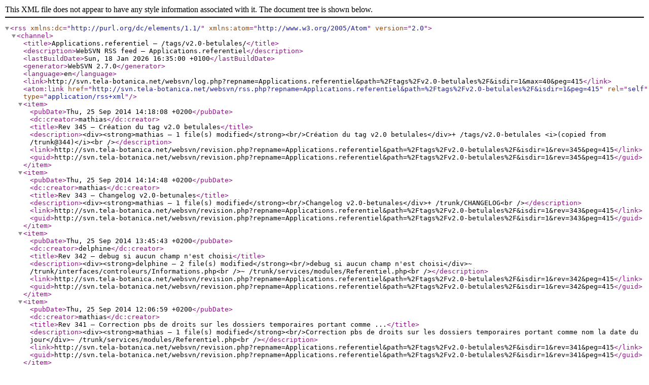

--- FILE ---
content_type: application/xml; charset=utf-8
request_url: http://svn.tela-botanica.net/websvn/rss.php?repname=Applications.referentiel&path=%2Ftags%2Fv2.0-betulales%2F&isdir=1&peg=415
body_size: 3350
content:
<?xml version="1.0" encoding="utf-8"?><rss version="2.0" xmlns:dc="http://purl.org/dc/elements/1.1/" xmlns:atom="http://www.w3.org/2005/Atom"><channel><title>Applications.referentiel &#x2013; /tags/v2.0-betulales/</title><description>WebSVN RSS feed &#x2013; Applications.referentiel</description><lastBuildDate>Sun, 18 Jan 2026 16:35:00 +0100</lastBuildDate><generator>WebSVN 2.7.0</generator><language>en</language><link>http://svn.tela-botanica.net/websvn/log.php?repname=Applications.referentiel&amp;path=%2Ftags%2Fv2.0-betulales%2F&amp;isdir=1&amp;max=40&amp;peg=415</link><atom:link href="http://svn.tela-botanica.net/websvn/rss.php?repname=Applications.referentiel&amp;path=%2Ftags%2Fv2.0-betulales%2F&amp;isdir=1&amp;peg=415" rel="self" type="application/rss+xml" />
<item><pubDate>Thu, 25 Sep 2014 14:18:08 +0200</pubDate><dc:creator>mathias</dc:creator><title>Rev 345 – Création du tag v2.0 betulales</title><description>&lt;div&gt;&lt;strong&gt;mathias – 1 file(s) modified&lt;/strong&gt;&lt;br/&gt;Création du tag v2.0 betulales&lt;/div&gt;+ /tags/v2.0-betulales &lt;i&gt;(copied from /trunk@344)&lt;/i&gt;&lt;br /&gt;</description><link>http://svn.tela-botanica.net/websvn/revision.php?repname=Applications.referentiel&amp;path=%2Ftags%2Fv2.0-betulales%2F&amp;isdir=1&amp;rev=345&amp;peg=415</link><guid>http://svn.tela-botanica.net/websvn/revision.php?repname=Applications.referentiel&amp;path=%2Ftags%2Fv2.0-betulales%2F&amp;isdir=1&amp;rev=345&amp;peg=415</guid></item>
<item><pubDate>Thu, 25 Sep 2014 14:14:48 +0200</pubDate><dc:creator>mathias</dc:creator><title>Rev 343 – Changelog v2.0-betunales</title><description>&lt;div&gt;&lt;strong&gt;mathias – 1 file(s) modified&lt;/strong&gt;&lt;br/&gt;Changelog v2.0-betunales&lt;/div&gt;+ /trunk/CHANGELOG&lt;br /&gt;</description><link>http://svn.tela-botanica.net/websvn/revision.php?repname=Applications.referentiel&amp;path=%2Ftags%2Fv2.0-betulales%2F&amp;isdir=1&amp;rev=343&amp;peg=415</link><guid>http://svn.tela-botanica.net/websvn/revision.php?repname=Applications.referentiel&amp;path=%2Ftags%2Fv2.0-betulales%2F&amp;isdir=1&amp;rev=343&amp;peg=415</guid></item>
<item><pubDate>Thu, 25 Sep 2014 13:45:43 +0200</pubDate><dc:creator>delphine</dc:creator><title>Rev 342 – debug si aucun champ n&apos;est choisi</title><description>&lt;div&gt;&lt;strong&gt;delphine – 2 file(s) modified&lt;/strong&gt;&lt;br/&gt;debug si aucun champ n&apos;est choisi&lt;/div&gt;~ /trunk/interfaces/controleurs/Informations.php&lt;br /&gt;~ /trunk/services/modules/Referentiel.php&lt;br /&gt;</description><link>http://svn.tela-botanica.net/websvn/revision.php?repname=Applications.referentiel&amp;path=%2Ftags%2Fv2.0-betulales%2F&amp;isdir=1&amp;rev=342&amp;peg=415</link><guid>http://svn.tela-botanica.net/websvn/revision.php?repname=Applications.referentiel&amp;path=%2Ftags%2Fv2.0-betulales%2F&amp;isdir=1&amp;rev=342&amp;peg=415</guid></item>
<item><pubDate>Thu, 25 Sep 2014 12:06:59 +0200</pubDate><dc:creator>mathias</dc:creator><title>Rev 341 – Correction pbs de droits sur les dossiers temporaires portant comme ...</title><description>&lt;div&gt;&lt;strong&gt;mathias – 1 file(s) modified&lt;/strong&gt;&lt;br/&gt;Correction pbs de droits sur les dossiers temporaires portant comme nom la date du jour&lt;/div&gt;~ /trunk/services/modules/Referentiel.php&lt;br /&gt;</description><link>http://svn.tela-botanica.net/websvn/revision.php?repname=Applications.referentiel&amp;path=%2Ftags%2Fv2.0-betulales%2F&amp;isdir=1&amp;rev=341&amp;peg=415</link><guid>http://svn.tela-botanica.net/websvn/revision.php?repname=Applications.referentiel&amp;path=%2Ftags%2Fv2.0-betulales%2F&amp;isdir=1&amp;rev=341&amp;peg=415</guid></item>
<item><pubDate>Thu, 25 Sep 2014 11:36:26 +0200</pubDate><dc:creator>delphine</dc:creator><title>Rev 340 – mise en page ajout de texte</title><description>&lt;div&gt;&lt;strong&gt;delphine – 1 file(s) modified&lt;/strong&gt;&lt;br/&gt;mise en page ajout de texte&lt;/div&gt;~ /trunk/interfaces/squelettes/detail_referentiel.tpl.html&lt;br /&gt;</description><link>http://svn.tela-botanica.net/websvn/revision.php?repname=Applications.referentiel&amp;path=%2Ftags%2Fv2.0-betulales%2F&amp;isdir=1&amp;rev=340&amp;peg=415</link><guid>http://svn.tela-botanica.net/websvn/revision.php?repname=Applications.referentiel&amp;path=%2Ftags%2Fv2.0-betulales%2F&amp;isdir=1&amp;rev=340&amp;peg=415</guid></item>
<item><pubDate>Wed, 24 Sep 2014 17:59:24 +0200</pubDate><dc:creator>mathias</dc:creator><title>Rev 339 – Correction &quot;statut du cul&quot; =&gt; &quot;statut du culte&quot; (je connais ...</title><description>&lt;div&gt;&lt;strong&gt;mathias – 1 file(s) modified&lt;/strong&gt;&lt;br/&gt;Correction &quot;statut du cul&quot; =&gt; &quot;statut du culte&quot; (je connais des curés pour qui ça ne fait pas de différence)&lt;/div&gt;~ /trunk/interfaces/controleurs/Informations.php&lt;br /&gt;</description><link>http://svn.tela-botanica.net/websvn/revision.php?repname=Applications.referentiel&amp;path=%2Ftags%2Fv2.0-betulales%2F&amp;isdir=1&amp;rev=339&amp;peg=415</link><guid>http://svn.tela-botanica.net/websvn/revision.php?repname=Applications.referentiel&amp;path=%2Ftags%2Fv2.0-betulales%2F&amp;isdir=1&amp;rev=339&amp;peg=415</guid></item>
<item><pubDate>Wed, 24 Sep 2014 10:20:05 +0200</pubDate><dc:creator>delphine</dc:creator><title>Rev 338 – mise en page</title><description>&lt;div&gt;&lt;strong&gt;delphine – 1 file(s) modified&lt;/strong&gt;&lt;br/&gt;mise en page&lt;/div&gt;~ /trunk/interfaces/squelettes/detail_referentiel.tpl.html&lt;br /&gt;</description><link>http://svn.tela-botanica.net/websvn/revision.php?repname=Applications.referentiel&amp;path=%2Ftags%2Fv2.0-betulales%2F&amp;isdir=1&amp;rev=338&amp;peg=415</link><guid>http://svn.tela-botanica.net/websvn/revision.php?repname=Applications.referentiel&amp;path=%2Ftags%2Fv2.0-betulales%2F&amp;isdir=1&amp;rev=338&amp;peg=415</guid></item>
<item><pubDate>Tue, 23 Sep 2014 18:09:25 +0200</pubDate><dc:creator>delphine</dc:creator><title>Rev 337 – mise en page</title><description>&lt;div&gt;&lt;strong&gt;delphine – 1 file(s) modified&lt;/strong&gt;&lt;br/&gt;mise en page&lt;/div&gt;~ /trunk/scripts/modules/importation/Importation.php&lt;br /&gt;</description><link>http://svn.tela-botanica.net/websvn/revision.php?repname=Applications.referentiel&amp;path=%2Ftags%2Fv2.0-betulales%2F&amp;isdir=1&amp;rev=337&amp;peg=415</link><guid>http://svn.tela-botanica.net/websvn/revision.php?repname=Applications.referentiel&amp;path=%2Ftags%2Fv2.0-betulales%2F&amp;isdir=1&amp;rev=337&amp;peg=415</guid></item>
<item><pubDate>Tue, 23 Sep 2014 17:40:33 +0200</pubDate><dc:creator>mathias</dc:creator><title>Rev 336 – Clic sur le logo renvoie vers l&apos;url de base définie ...</title><description>&lt;div&gt;&lt;strong&gt;mathias – 1 file(s) modified&lt;/strong&gt;&lt;br/&gt;Clic sur le logo renvoie vers l&apos;url de base définie dans la config&lt;/div&gt;~ /trunk/interfaces/index.php&lt;br /&gt;</description><link>http://svn.tela-botanica.net/websvn/revision.php?repname=Applications.referentiel&amp;path=%2Ftags%2Fv2.0-betulales%2F&amp;isdir=1&amp;rev=336&amp;peg=415</link><guid>http://svn.tela-botanica.net/websvn/revision.php?repname=Applications.referentiel&amp;path=%2Ftags%2Fv2.0-betulales%2F&amp;isdir=1&amp;rev=336&amp;peg=415</guid></item>
<item><pubDate>Tue, 23 Sep 2014 16:49:46 +0200</pubDate><dc:creator>mathias</dc:creator><title>Rev 335 – Boutons &quot;sélectionner tout&quot; etc. Bricolage fonction anonyme pour PHP 5.2</title><description>&lt;div&gt;&lt;strong&gt;mathias – 5 file(s) modified&lt;/strong&gt;&lt;br/&gt;Boutons &quot;sélectionner tout&quot; etc.&lt;br /&gt;
Bricolage fonction anonyme pour PHP 5.2&lt;/div&gt;~ /trunk/interfaces/index.php&lt;br /&gt;~ /trunk/interfaces/squelettes/css/referentiel/referentiel.css&lt;br /&gt;~ /trunk/interfaces/squelettes/detail_referentiel.tpl.html&lt;br /&gt;+ /trunk/interfaces/squelettes/js/referentiels.js&lt;br /&gt;~ /trunk/services/modules/Referentiel.php&lt;br /&gt;</description><link>http://svn.tela-botanica.net/websvn/revision.php?repname=Applications.referentiel&amp;path=%2Ftags%2Fv2.0-betulales%2F&amp;isdir=1&amp;rev=335&amp;peg=415</link><guid>http://svn.tela-botanica.net/websvn/revision.php?repname=Applications.referentiel&amp;path=%2Ftags%2Fv2.0-betulales%2F&amp;isdir=1&amp;rev=335&amp;peg=415</guid></item>
<item><pubDate>Tue, 23 Sep 2014 16:06:20 +0200</pubDate><dc:creator>mathias</dc:creator><title>Rev 334 – Mise à jour config par défaut</title><description>&lt;div&gt;&lt;strong&gt;mathias – 1 file(s) modified&lt;/strong&gt;&lt;br/&gt;Mise à jour config par défaut&lt;/div&gt;~ /trunk/interfaces/configurations/config.default.ini&lt;br /&gt;</description><link>http://svn.tela-botanica.net/websvn/revision.php?repname=Applications.referentiel&amp;path=%2Ftags%2Fv2.0-betulales%2F&amp;isdir=1&amp;rev=334&amp;peg=415</link><guid>http://svn.tela-botanica.net/websvn/revision.php?repname=Applications.referentiel&amp;path=%2Ftags%2Fv2.0-betulales%2F&amp;isdir=1&amp;rev=334&amp;peg=415</guid></item>
<item><pubDate>Tue, 23 Sep 2014 16:01:33 +0200</pubDate><dc:creator>delphine</dc:creator><title>Rev 333 – vérification de la présence des colonnes</title><description>&lt;div&gt;&lt;strong&gt;delphine – 1 file(s) modified&lt;/strong&gt;&lt;br/&gt;vérification de la présence des colonnes&lt;/div&gt;~ /trunk/services/modules/Referentiel.php&lt;br /&gt;</description><link>http://svn.tela-botanica.net/websvn/revision.php?repname=Applications.referentiel&amp;path=%2Ftags%2Fv2.0-betulales%2F&amp;isdir=1&amp;rev=333&amp;peg=415</link><guid>http://svn.tela-botanica.net/websvn/revision.php?repname=Applications.referentiel&amp;path=%2Ftags%2Fv2.0-betulales%2F&amp;isdir=1&amp;rev=333&amp;peg=415</guid></item>
<item><pubDate>Tue, 23 Sep 2014 14:55:41 +0200</pubDate><dc:creator>mathias</dc:creator><title>Rev 332 – Cosmétique</title><description>&lt;div&gt;&lt;strong&gt;mathias – 2 file(s) modified&lt;/strong&gt;&lt;br/&gt;Cosmétique&lt;/div&gt;~ /trunk/bibliotheque/dao/TraitementDao.php&lt;br /&gt;~ /trunk/interfaces/controleurs/Informations.php&lt;br /&gt;</description><link>http://svn.tela-botanica.net/websvn/revision.php?repname=Applications.referentiel&amp;path=%2Ftags%2Fv2.0-betulales%2F&amp;isdir=1&amp;rev=332&amp;peg=415</link><guid>http://svn.tela-botanica.net/websvn/revision.php?repname=Applications.referentiel&amp;path=%2Ftags%2Fv2.0-betulales%2F&amp;isdir=1&amp;rev=332&amp;peg=415</guid></item>
<item><pubDate>Tue, 23 Sep 2014 14:48:44 +0200</pubDate><dc:creator>mathias</dc:creator><title>Rev 331 – Changement du logo, de la couleur du bandeau &quot;téléchargement prêt&quot; ...</title><description>&lt;div&gt;&lt;strong&gt;mathias – 5 file(s) modified&lt;/strong&gt;&lt;br/&gt;Changement du logo, de la couleur du bandeau &quot;téléchargement prêt&quot; et passage des cases à cocher sur 2 colonnes&lt;/div&gt;~ /trunk/interfaces/index.php&lt;br /&gt;+ /trunk/interfaces/squelettes/css/referentiel/images/logo.png&lt;br /&gt;x /trunk/interfaces/squelettes/css/referentiel/images/logo_jaune.gif&lt;br /&gt;~ /trunk/interfaces/squelettes/css/referentiel/referentiel.css&lt;br /&gt;~ /trunk/interfaces/squelettes/detail_referentiel.tpl.html&lt;br /&gt;</description><link>http://svn.tela-botanica.net/websvn/revision.php?repname=Applications.referentiel&amp;path=%2Ftags%2Fv2.0-betulales%2F&amp;isdir=1&amp;rev=331&amp;peg=415</link><guid>http://svn.tela-botanica.net/websvn/revision.php?repname=Applications.referentiel&amp;path=%2Ftags%2Fv2.0-betulales%2F&amp;isdir=1&amp;rev=331&amp;peg=415</guid></item>
<item><pubDate>Tue, 23 Sep 2014 13:59:51 +0200</pubDate><dc:creator>mathias</dc:creator><title>Rev 330 – Correction appel config</title><description>&lt;div&gt;&lt;strong&gt;mathias – 1 file(s) modified&lt;/strong&gt;&lt;br/&gt;Correction appel config&lt;/div&gt;~ /trunk/services/modules/Meta.php&lt;br /&gt;</description><link>http://svn.tela-botanica.net/websvn/revision.php?repname=Applications.referentiel&amp;path=%2Ftags%2Fv2.0-betulales%2F&amp;isdir=1&amp;rev=330&amp;peg=415</link><guid>http://svn.tela-botanica.net/websvn/revision.php?repname=Applications.referentiel&amp;path=%2Ftags%2Fv2.0-betulales%2F&amp;isdir=1&amp;rev=330&amp;peg=415</guid></item>
<item><pubDate>Tue, 23 Sep 2014 11:37:27 +0200</pubDate><dc:creator>mathias</dc:creator><title>Rev 329 – La page de téléchargement renvoie vers le détail du référentiel, ...</title><description>&lt;div&gt;&lt;strong&gt;mathias – 4 file(s) modified&lt;/strong&gt;&lt;br/&gt;La page de téléchargement renvoie vers le détail du référentiel, et propose de télécharger le fichier automatiquement&lt;/div&gt;~ /trunk/interfaces/controleurs/Informations.php&lt;br /&gt;~ /trunk/interfaces/controleurs/Referentiel.php&lt;br /&gt;~ /trunk/interfaces/squelettes/css/referentiel/referentiel.css&lt;br /&gt;~ /trunk/interfaces/squelettes/detail_referentiel.tpl.html&lt;br /&gt;</description><link>http://svn.tela-botanica.net/websvn/revision.php?repname=Applications.referentiel&amp;path=%2Ftags%2Fv2.0-betulales%2F&amp;isdir=1&amp;rev=329&amp;peg=415</link><guid>http://svn.tela-botanica.net/websvn/revision.php?repname=Applications.referentiel&amp;path=%2Ftags%2Fv2.0-betulales%2F&amp;isdir=1&amp;rev=329&amp;peg=415</guid></item>
<item><pubDate>Tue, 23 Sep 2014 10:03:07 +0200</pubDate><dc:creator>mathias</dc:creator><title>Rev 328 – URLs des fichers zip généraux : array() par défaut plutôt ...</title><description>&lt;div&gt;&lt;strong&gt;mathias – 1 file(s) modified&lt;/strong&gt;&lt;br/&gt;URLs des fichers zip généraux : array() par défaut plutôt que null pour ne pas casser le foreach&lt;/div&gt;~ /trunk/interfaces/controleurs/AppliControleur.php&lt;br /&gt;</description><link>http://svn.tela-botanica.net/websvn/revision.php?repname=Applications.referentiel&amp;path=%2Ftags%2Fv2.0-betulales%2F&amp;isdir=1&amp;rev=328&amp;peg=415</link><guid>http://svn.tela-botanica.net/websvn/revision.php?repname=Applications.referentiel&amp;path=%2Ftags%2Fv2.0-betulales%2F&amp;isdir=1&amp;rev=328&amp;peg=415</guid></item>
<item><pubDate>Tue, 23 Sep 2014 09:58:52 +0200</pubDate><dc:creator>mathias</dc:creator><title>Rev 327 – Config réparée</title><description>&lt;div&gt;&lt;strong&gt;mathias – 2 file(s) modified&lt;/strong&gt;&lt;br/&gt;Config réparée&lt;/div&gt;~ /trunk/interfaces/controleurs/Informations.php&lt;br /&gt;~ /trunk/services/modules/Referentiel.php&lt;br /&gt;</description><link>http://svn.tela-botanica.net/websvn/revision.php?repname=Applications.referentiel&amp;path=%2Ftags%2Fv2.0-betulales%2F&amp;isdir=1&amp;rev=327&amp;peg=415</link><guid>http://svn.tela-botanica.net/websvn/revision.php?repname=Applications.referentiel&amp;path=%2Ftags%2Fv2.0-betulales%2F&amp;isdir=1&amp;rev=327&amp;peg=415</guid></item>
<item><pubDate>Tue, 23 Sep 2014 09:01:26 +0200</pubDate><dc:creator>mathias</dc:creator><title>Rev 326 – Passage des chemins tmp dans la configuration</title><description>&lt;div&gt;&lt;strong&gt;mathias – 4 file(s) modified&lt;/strong&gt;&lt;br/&gt;Passage des chemins tmp dans la configuration&lt;/div&gt;~ /trunk/interfaces/controleurs/Informations.php&lt;br /&gt;~ /trunk/services/jrest.ini.php.defaut&lt;br /&gt;~ /trunk/services/modules/Meta.php&lt;br /&gt;~ /trunk/services/modules/Referentiel.php&lt;br /&gt;</description><link>http://svn.tela-botanica.net/websvn/revision.php?repname=Applications.referentiel&amp;path=%2Ftags%2Fv2.0-betulales%2F&amp;isdir=1&amp;rev=326&amp;peg=415</link><guid>http://svn.tela-botanica.net/websvn/revision.php?repname=Applications.referentiel&amp;path=%2Ftags%2Fv2.0-betulales%2F&amp;isdir=1&amp;rev=326&amp;peg=415</guid></item>
<item><pubDate>Mon, 22 Sep 2014 17:47:02 +0200</pubDate><dc:creator>delphine</dc:creator><title>Rev 325 – formulaire d&apos;export des référentiels pas terminé à revoir -&gt; affichage ...</title><description>&lt;div&gt;&lt;strong&gt;delphine – 8 file(s) modified&lt;/strong&gt;&lt;br/&gt;formulaire d&apos;export des référentiels pas terminé&lt;br /&gt;
à revoir&lt;br /&gt;
-&gt; affichage après clic sur télécharger&lt;br /&gt;
-&gt; affichage des référentiels non téléchargeables (bdbfx, apd...)&lt;br /&gt;
-&gt; vérifier export autres référentiels que bdtfx&lt;br /&gt;
-&gt; modifier export colonne autres&lt;br /&gt;
-&gt; voir comment modifier dossier d&apos;enregistrement&lt;/div&gt;~ /trunk/bibliotheque/dao/MetaDao.php&lt;br /&gt;~ /trunk/bibliotheque/dao/RechercheDao.php&lt;br /&gt;~ /trunk/interfaces/controleurs/AppliControleur.php&lt;br /&gt;~ /trunk/interfaces/controleurs/Informations.php&lt;br /&gt;~ /trunk/interfaces/referentiel.php&lt;br /&gt;~ /trunk/interfaces/squelettes/detail_referentiel.tpl.html&lt;br /&gt;~ /trunk/services/modules/Meta.php&lt;br /&gt;~ /trunk/services/modules/Recherche.php&lt;br /&gt;</description><link>http://svn.tela-botanica.net/websvn/revision.php?repname=Applications.referentiel&amp;path=%2Ftags%2Fv2.0-betulales%2F&amp;isdir=1&amp;rev=325&amp;peg=415</link><guid>http://svn.tela-botanica.net/websvn/revision.php?repname=Applications.referentiel&amp;path=%2Ftags%2Fv2.0-betulales%2F&amp;isdir=1&amp;rev=325&amp;peg=415</guid></item>
<item><pubDate>Mon, 22 Sep 2014 17:41:49 +0200</pubDate><dc:creator>delphine</dc:creator><title>Rev 324 – ajout de champs à l&apos;export pour le mnhn</title><description>&lt;div&gt;&lt;strong&gt;delphine – 1 file(s) modified&lt;/strong&gt;&lt;br/&gt;ajout de champs à l&apos;export pour le mnhn&lt;/div&gt;~ /trunk/configurations/referentiel_v4.4.ini&lt;br /&gt;</description><link>http://svn.tela-botanica.net/websvn/revision.php?repname=Applications.referentiel&amp;path=%2Ftags%2Fv2.0-betulales%2F&amp;isdir=1&amp;rev=324&amp;peg=415</link><guid>http://svn.tela-botanica.net/websvn/revision.php?repname=Applications.referentiel&amp;path=%2Ftags%2Fv2.0-betulales%2F&amp;isdir=1&amp;rev=324&amp;peg=415</guid></item>
<item><pubDate>Mon, 22 Sep 2014 17:39:04 +0200</pubDate><dc:creator>mathias</dc:creator><title>Rev 323 – Doc mise à jour (exemple d&apos;appel)</title><description>&lt;div&gt;&lt;strong&gt;mathias – 1 file(s) modified&lt;/strong&gt;&lt;br/&gt;Doc mise à jour (exemple d&apos;appel)&lt;/div&gt;~ /trunk/scripts/modules/famille/Famille.php&lt;br /&gt;</description><link>http://svn.tela-botanica.net/websvn/revision.php?repname=Applications.referentiel&amp;path=%2Ftags%2Fv2.0-betulales%2F&amp;isdir=1&amp;rev=323&amp;peg=415</link><guid>http://svn.tela-botanica.net/websvn/revision.php?repname=Applications.referentiel&amp;path=%2Ftags%2Fv2.0-betulales%2F&amp;isdir=1&amp;rev=323&amp;peg=415</guid></item>
<item><pubDate>Mon, 22 Sep 2014 17:28:15 +0200</pubDate><dc:creator>delphine</dc:creator><title>Rev 322 – script permettant d&apos;ajouter le nom sci de la famille</title><description>&lt;div&gt;&lt;strong&gt;delphine – 2 file(s) modified&lt;/strong&gt;&lt;br/&gt;script permettant d&apos;ajouter le nom sci de la famille&lt;/div&gt;~ /trunk/bibliotheque/dao/ReferentielDao.php&lt;br /&gt;~ /trunk/services/modules/Referentiel.php&lt;br /&gt;</description><link>http://svn.tela-botanica.net/websvn/revision.php?repname=Applications.referentiel&amp;path=%2Ftags%2Fv2.0-betulales%2F&amp;isdir=1&amp;rev=322&amp;peg=415</link><guid>http://svn.tela-botanica.net/websvn/revision.php?repname=Applications.referentiel&amp;path=%2Ftags%2Fv2.0-betulales%2F&amp;isdir=1&amp;rev=322&amp;peg=415</guid></item>
<item><pubDate>Mon, 22 Sep 2014 16:48:59 +0200</pubDate><dc:creator>delphine</dc:creator><title>Rev 321 – script permettant d&apos;ajouter le nom sci de la famille</title><description>&lt;div&gt;&lt;strong&gt;delphine – 2 file(s) modified&lt;/strong&gt;&lt;br/&gt;script permettant d&apos;ajouter le nom sci de la famille&lt;/div&gt;+ /trunk/scripts/modules/famille&lt;br /&gt;+ /trunk/scripts/modules/famille/Famille.php&lt;br /&gt;</description><link>http://svn.tela-botanica.net/websvn/revision.php?repname=Applications.referentiel&amp;path=%2Ftags%2Fv2.0-betulales%2F&amp;isdir=1&amp;rev=321&amp;peg=415</link><guid>http://svn.tela-botanica.net/websvn/revision.php?repname=Applications.referentiel&amp;path=%2Ftags%2Fv2.0-betulales%2F&amp;isdir=1&amp;rev=321&amp;peg=415</guid></item>
<item><pubDate>Thu, 27 Feb 2014 11:00:18 +0100</pubDate><dc:creator>jpm</dc:creator><title>Rev 320 – Ajout du dossier .settings à svn:ignore</title><description>&lt;div&gt;&lt;strong&gt;jpm – 1 file(s) modified&lt;/strong&gt;&lt;br/&gt;Ajout du dossier .settings à svn:ignore&lt;/div&gt;~ /trunk&lt;br /&gt;</description><link>http://svn.tela-botanica.net/websvn/revision.php?repname=Applications.referentiel&amp;path=%2Ftags%2Fv2.0-betulales%2F&amp;isdir=1&amp;rev=320&amp;peg=415</link><guid>http://svn.tela-botanica.net/websvn/revision.php?repname=Applications.referentiel&amp;path=%2Ftags%2Fv2.0-betulales%2F&amp;isdir=1&amp;rev=320&amp;peg=415</guid></item>
<item><pubDate>Tue, 25 Feb 2014 17:33:46 +0100</pubDate><dc:creator>delphine</dc:creator><title>Rev 319 – changement url service authentification</title><description>&lt;div&gt;&lt;strong&gt;delphine – 1 file(s) modified&lt;/strong&gt;&lt;br/&gt;changement url service authentification&lt;/div&gt;~ /trunk/interfaces/configurations/config.default.ini&lt;br /&gt;</description><link>http://svn.tela-botanica.net/websvn/revision.php?repname=Applications.referentiel&amp;path=%2Ftags%2Fv2.0-betulales%2F&amp;isdir=1&amp;rev=319&amp;peg=415</link><guid>http://svn.tela-botanica.net/websvn/revision.php?repname=Applications.referentiel&amp;path=%2Ftags%2Fv2.0-betulales%2F&amp;isdir=1&amp;rev=319&amp;peg=415</guid></item>
<item><pubDate>Thu, 07 Nov 2013 15:01:37 +0100</pubDate><dc:creator>delphine</dc:creator><title>Rev 318 – ajout de nouveaux  tests sur les synonymes</title><description>&lt;div&gt;&lt;strong&gt;delphine – 2 file(s) modified&lt;/strong&gt;&lt;br/&gt;ajout de nouveaux  tests sur les synonymes&lt;/div&gt;~ /trunk/scripts/modules/tests/configurations/tests.ini&lt;br /&gt;~ /trunk/scripts/modules/tests/Tests.php&lt;br /&gt;</description><link>http://svn.tela-botanica.net/websvn/revision.php?repname=Applications.referentiel&amp;path=%2Ftags%2Fv2.0-betulales%2F&amp;isdir=1&amp;rev=318&amp;peg=415</link><guid>http://svn.tela-botanica.net/websvn/revision.php?repname=Applications.referentiel&amp;path=%2Ftags%2Fv2.0-betulales%2F&amp;isdir=1&amp;rev=318&amp;peg=415</guid></item>
<item><pubDate>Tue, 05 Nov 2013 11:18:14 +0100</pubDate><dc:creator>delphine</dc:creator><title>Rev 317 – debug arbre taxo</title><description>&lt;div&gt;&lt;strong&gt;delphine – 1 file(s) modified&lt;/strong&gt;&lt;br/&gt;debug arbre taxo&lt;/div&gt;~ /trunk/services/modules/Recherche.php&lt;br /&gt;</description><link>http://svn.tela-botanica.net/websvn/revision.php?repname=Applications.referentiel&amp;path=%2Ftags%2Fv2.0-betulales%2F&amp;isdir=1&amp;rev=317&amp;peg=415</link><guid>http://svn.tela-botanica.net/websvn/revision.php?repname=Applications.referentiel&amp;path=%2Ftags%2Fv2.0-betulales%2F&amp;isdir=1&amp;rev=317&amp;peg=415</guid></item>
<item><pubDate>Mon, 04 Nov 2013 17:11:34 +0100</pubDate><dc:creator>delphine</dc:creator><title>Rev 316 – suppression du téléchargement pour la bdbfx</title><description>&lt;div&gt;&lt;strong&gt;delphine – 1 file(s) modified&lt;/strong&gt;&lt;br/&gt;suppression du téléchargement pour la bdbfx&lt;/div&gt;~ /trunk/interfaces/controleurs/Informations.php&lt;br /&gt;</description><link>http://svn.tela-botanica.net/websvn/revision.php?repname=Applications.referentiel&amp;path=%2Ftags%2Fv2.0-betulales%2F&amp;isdir=1&amp;rev=316&amp;peg=415</link><guid>http://svn.tela-botanica.net/websvn/revision.php?repname=Applications.referentiel&amp;path=%2Ftags%2Fv2.0-betulales%2F&amp;isdir=1&amp;rev=316&amp;peg=415</guid></item>
<item><pubDate>Mon, 04 Nov 2013 15:36:54 +0100</pubDate><dc:creator>delphine</dc:creator><title>Rev 315 – ajout du google anlytics</title><description>&lt;div&gt;&lt;strong&gt;delphine – 1 file(s) modified&lt;/strong&gt;&lt;br/&gt;ajout du google anlytics&lt;/div&gt;~ /trunk/interfaces/index.php&lt;br /&gt;</description><link>http://svn.tela-botanica.net/websvn/revision.php?repname=Applications.referentiel&amp;path=%2Ftags%2Fv2.0-betulales%2F&amp;isdir=1&amp;rev=315&amp;peg=415</link><guid>http://svn.tela-botanica.net/websvn/revision.php?repname=Applications.referentiel&amp;path=%2Ftags%2Fv2.0-betulales%2F&amp;isdir=1&amp;rev=315&amp;peg=415</guid></item>
<item><pubDate>Tue, 29 Oct 2013 11:44:04 +0100</pubDate><dc:creator>delphine</dc:creator><title>Rev 314 – revue texte</title><description>&lt;div&gt;&lt;strong&gt;delphine – 1 file(s) modified&lt;/strong&gt;&lt;br/&gt;revue texte&lt;/div&gt;~ /trunk/scripts/modules/tests/Tests.php&lt;br /&gt;</description><link>http://svn.tela-botanica.net/websvn/revision.php?repname=Applications.referentiel&amp;path=%2Ftags%2Fv2.0-betulales%2F&amp;isdir=1&amp;rev=314&amp;peg=415</link><guid>http://svn.tela-botanica.net/websvn/revision.php?repname=Applications.referentiel&amp;path=%2Ftags%2Fv2.0-betulales%2F&amp;isdir=1&amp;rev=314&amp;peg=415</guid></item>
<item><pubDate>Mon, 28 Oct 2013 17:28:43 +0100</pubDate><dc:creator>delphine</dc:creator><title>Rev 313 – ajout de légendes</title><description>&lt;div&gt;&lt;strong&gt;delphine – 1 file(s) modified&lt;/strong&gt;&lt;br/&gt;ajout de légendes&lt;/div&gt;~ /trunk/interfaces/squelettes/resultat_recherche.tpl.html&lt;br /&gt;</description><link>http://svn.tela-botanica.net/websvn/revision.php?repname=Applications.referentiel&amp;path=%2Ftags%2Fv2.0-betulales%2F&amp;isdir=1&amp;rev=313&amp;peg=415</link><guid>http://svn.tela-botanica.net/websvn/revision.php?repname=Applications.referentiel&amp;path=%2Ftags%2Fv2.0-betulales%2F&amp;isdir=1&amp;rev=313&amp;peg=415</guid></item>
<item><pubDate>Mon, 28 Oct 2013 14:18:29 +0100</pubDate><dc:creator>delphine</dc:creator><title>Rev 312 – suppression téléchargement fichier taxref</title><description>&lt;div&gt;&lt;strong&gt;delphine – 1 file(s) modified&lt;/strong&gt;&lt;br/&gt;suppression téléchargement fichier taxref&lt;/div&gt;~ /trunk/interfaces/controleurs/AppliControleur.php&lt;br /&gt;</description><link>http://svn.tela-botanica.net/websvn/revision.php?repname=Applications.referentiel&amp;path=%2Ftags%2Fv2.0-betulales%2F&amp;isdir=1&amp;rev=312&amp;peg=415</link><guid>http://svn.tela-botanica.net/websvn/revision.php?repname=Applications.referentiel&amp;path=%2Ftags%2Fv2.0-betulales%2F&amp;isdir=1&amp;rev=312&amp;peg=415</guid></item>
<item><pubDate>Mon, 28 Oct 2013 14:17:54 +0100</pubDate><dc:creator>delphine</dc:creator><title>Rev 311 – correction fautes d&apos;orthographe</title><description>&lt;div&gt;&lt;strong&gt;delphine – 1 file(s) modified&lt;/strong&gt;&lt;br/&gt;correction fautes d&apos;orthographe&lt;/div&gt;~ /trunk/interfaces/squelettes/form_version.tpl.html&lt;br /&gt;</description><link>http://svn.tela-botanica.net/websvn/revision.php?repname=Applications.referentiel&amp;path=%2Ftags%2Fv2.0-betulales%2F&amp;isdir=1&amp;rev=311&amp;peg=415</link><guid>http://svn.tela-botanica.net/websvn/revision.php?repname=Applications.referentiel&amp;path=%2Ftags%2Fv2.0-betulales%2F&amp;isdir=1&amp;rev=311&amp;peg=415</guid></item>
<item><pubDate>Mon, 28 Oct 2013 13:57:45 +0100</pubDate><dc:creator>delphine</dc:creator><title>Rev 310 – changement titre fiche changement de l&apos;onglet mail</title><description>&lt;div&gt;&lt;strong&gt;delphine – 2 file(s) modified&lt;/strong&gt;&lt;br/&gt;changement titre fiche&lt;br /&gt;
changement de l&apos;onglet mail&lt;/div&gt;+ /trunk/interfaces/squelettes/css/referentiel/images/mail.png&lt;br /&gt;~ /trunk/interfaces/squelettes/fiche_taxon.tpl.html&lt;br /&gt;</description><link>http://svn.tela-botanica.net/websvn/revision.php?repname=Applications.referentiel&amp;path=%2Ftags%2Fv2.0-betulales%2F&amp;isdir=1&amp;rev=310&amp;peg=415</link><guid>http://svn.tela-botanica.net/websvn/revision.php?repname=Applications.referentiel&amp;path=%2Ftags%2Fv2.0-betulales%2F&amp;isdir=1&amp;rev=310&amp;peg=415</guid></item>
<item><pubDate>Mon, 28 Oct 2013 13:53:19 +0100</pubDate><dc:creator>delphine</dc:creator><title>Rev 309 – ajout de nouveaux tests changement de numérotation</title><description>&lt;div&gt;&lt;strong&gt;delphine – 3 file(s) modified&lt;/strong&gt;&lt;br/&gt;ajout de nouveaux tests&lt;br /&gt;
changement de numérotation&lt;/div&gt;~ /trunk/scripts/modules/tests/configurations/tests.ini&lt;br /&gt;~ /trunk/scripts/modules/tests/squelettes/message_table.tpl.html&lt;br /&gt;~ /trunk/scripts/modules/tests/Tests.php&lt;br /&gt;</description><link>http://svn.tela-botanica.net/websvn/revision.php?repname=Applications.referentiel&amp;path=%2Ftags%2Fv2.0-betulales%2F&amp;isdir=1&amp;rev=309&amp;peg=415</link><guid>http://svn.tela-botanica.net/websvn/revision.php?repname=Applications.referentiel&amp;path=%2Ftags%2Fv2.0-betulales%2F&amp;isdir=1&amp;rev=309&amp;peg=415</guid></item>
<item><pubDate>Mon, 28 Oct 2013 13:51:22 +0100</pubDate><dc:creator>delphine</dc:creator><title>Rev 308 – remplacement de basionyme par num_basionyme</title><description>&lt;div&gt;&lt;strong&gt;delphine – 2 file(s) modified&lt;/strong&gt;&lt;br/&gt;remplacement de basionyme par num_basionyme&lt;/div&gt;~ /trunk/services/modules/FicheTaxon.php&lt;br /&gt;~ /trunk/services/modules/Recherche.php&lt;br /&gt;</description><link>http://svn.tela-botanica.net/websvn/revision.php?repname=Applications.referentiel&amp;path=%2Ftags%2Fv2.0-betulales%2F&amp;isdir=1&amp;rev=308&amp;peg=415</link><guid>http://svn.tela-botanica.net/websvn/revision.php?repname=Applications.referentiel&amp;path=%2Ftags%2Fv2.0-betulales%2F&amp;isdir=1&amp;rev=308&amp;peg=415</guid></item>
<item><pubDate>Wed, 04 Sep 2013 15:58:59 +0200</pubDate><dc:creator>delphine</dc:creator><title>Rev 307 – changement version manuel</title><description>&lt;div&gt;&lt;strong&gt;delphine – 1 file(s) modified&lt;/strong&gt;&lt;br/&gt;changement version manuel&lt;/div&gt;~ /trunk/interfaces/configurations/config.default.ini&lt;br /&gt;</description><link>http://svn.tela-botanica.net/websvn/revision.php?repname=Applications.referentiel&amp;path=%2Ftags%2Fv2.0-betulales%2F&amp;isdir=1&amp;rev=307&amp;peg=415</link><guid>http://svn.tela-botanica.net/websvn/revision.php?repname=Applications.referentiel&amp;path=%2Ftags%2Fv2.0-betulales%2F&amp;isdir=1&amp;rev=307&amp;peg=415</guid></item>
<item><pubDate>Mon, 29 Jul 2013 12:20:35 +0200</pubDate><dc:creator>delphine</dc:creator><title>Rev 306 – bug suite au changement de manuel technique basionyme devenu num_basionyme ...</title><description>&lt;div&gt;&lt;strong&gt;delphine – 1 file(s) modified&lt;/strong&gt;&lt;br/&gt;bug suite au changement de manuel technique basionyme devenu num_basionyme dans bdtfx&lt;/div&gt;~ /trunk/services/modules/Recherche.php&lt;br /&gt;</description><link>http://svn.tela-botanica.net/websvn/revision.php?repname=Applications.referentiel&amp;path=%2Ftags%2Fv2.0-betulales%2F&amp;isdir=1&amp;rev=306&amp;peg=415</link><guid>http://svn.tela-botanica.net/websvn/revision.php?repname=Applications.referentiel&amp;path=%2Ftags%2Fv2.0-betulales%2F&amp;isdir=1&amp;rev=306&amp;peg=415</guid></item>
<item><pubDate>Wed, 03 Jul 2013 15:20:53 +0200</pubDate><dc:creator>delphine</dc:creator><title>Rev 305 – manuel technique v4</title><description>&lt;div&gt;&lt;strong&gt;delphine – 1 file(s) modified&lt;/strong&gt;&lt;br/&gt;manuel technique v4&lt;/div&gt;~ /trunk/scripts/modules/versionnage/Versionnage.php&lt;br /&gt;</description><link>http://svn.tela-botanica.net/websvn/revision.php?repname=Applications.referentiel&amp;path=%2Ftags%2Fv2.0-betulales%2F&amp;isdir=1&amp;rev=305&amp;peg=415</link><guid>http://svn.tela-botanica.net/websvn/revision.php?repname=Applications.referentiel&amp;path=%2Ftags%2Fv2.0-betulales%2F&amp;isdir=1&amp;rev=305&amp;peg=415</guid></item>
</channel></rss>